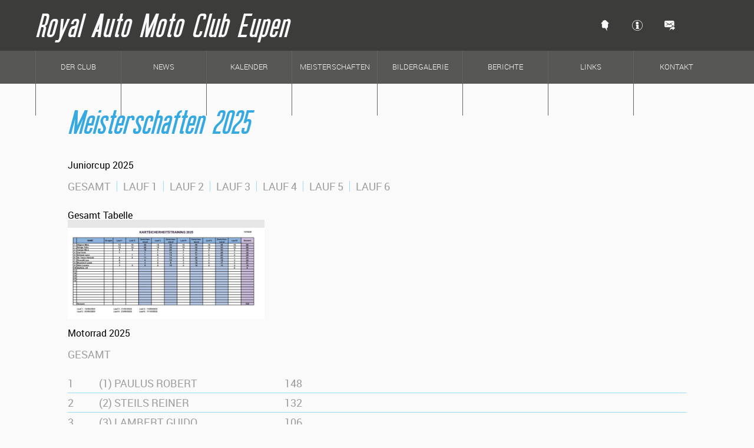

--- FILE ---
content_type: text/html; charset=UTF-8
request_url: https://www.ramce.be/die-meisterschaften-2/
body_size: 6053
content:
<!DOCTYPE html>
<html lang="de">
	<head>

		<meta charset="UTF-8">
		<meta name="viewport" content="width=device-width, initial-scale=1">
		<title>Meisterschaften 2025 | Royal Auto Moto Club Eupen</title>

        <link rel="apple-touch-icon" href="https://www.ramce.be/wp-content/themes/ramce-wp-theme/img/apple-touch-icon.png">
		<link rel="shortcut icon" href="https://www.ramce.be/wp-content/themes/ramce-wp-theme/img/favicon.ico" type="image/x-icon">

		<meta name='robots' content='max-image-preview:large' />
<link rel='dns-prefetch' href='//s.w.org' />
<link rel="alternate" type="application/rss+xml" title="Royal Auto Moto Club Eupen &raquo; Meisterschaften 2025-Kommentar-Feed" href="https://www.ramce.be/die-meisterschaften-2/feed/" />
<script type="text/javascript">
window._wpemojiSettings = {"baseUrl":"https:\/\/s.w.org\/images\/core\/emoji\/13.1.0\/72x72\/","ext":".png","svgUrl":"https:\/\/s.w.org\/images\/core\/emoji\/13.1.0\/svg\/","svgExt":".svg","source":{"concatemoji":"https:\/\/www.ramce.be\/wp-includes\/js\/wp-emoji-release.min.js?ver=5.9.12"}};
/*! This file is auto-generated */
!function(e,a,t){var n,r,o,i=a.createElement("canvas"),p=i.getContext&&i.getContext("2d");function s(e,t){var a=String.fromCharCode;p.clearRect(0,0,i.width,i.height),p.fillText(a.apply(this,e),0,0);e=i.toDataURL();return p.clearRect(0,0,i.width,i.height),p.fillText(a.apply(this,t),0,0),e===i.toDataURL()}function c(e){var t=a.createElement("script");t.src=e,t.defer=t.type="text/javascript",a.getElementsByTagName("head")[0].appendChild(t)}for(o=Array("flag","emoji"),t.supports={everything:!0,everythingExceptFlag:!0},r=0;r<o.length;r++)t.supports[o[r]]=function(e){if(!p||!p.fillText)return!1;switch(p.textBaseline="top",p.font="600 32px Arial",e){case"flag":return s([127987,65039,8205,9895,65039],[127987,65039,8203,9895,65039])?!1:!s([55356,56826,55356,56819],[55356,56826,8203,55356,56819])&&!s([55356,57332,56128,56423,56128,56418,56128,56421,56128,56430,56128,56423,56128,56447],[55356,57332,8203,56128,56423,8203,56128,56418,8203,56128,56421,8203,56128,56430,8203,56128,56423,8203,56128,56447]);case"emoji":return!s([10084,65039,8205,55357,56613],[10084,65039,8203,55357,56613])}return!1}(o[r]),t.supports.everything=t.supports.everything&&t.supports[o[r]],"flag"!==o[r]&&(t.supports.everythingExceptFlag=t.supports.everythingExceptFlag&&t.supports[o[r]]);t.supports.everythingExceptFlag=t.supports.everythingExceptFlag&&!t.supports.flag,t.DOMReady=!1,t.readyCallback=function(){t.DOMReady=!0},t.supports.everything||(n=function(){t.readyCallback()},a.addEventListener?(a.addEventListener("DOMContentLoaded",n,!1),e.addEventListener("load",n,!1)):(e.attachEvent("onload",n),a.attachEvent("onreadystatechange",function(){"complete"===a.readyState&&t.readyCallback()})),(n=t.source||{}).concatemoji?c(n.concatemoji):n.wpemoji&&n.twemoji&&(c(n.twemoji),c(n.wpemoji)))}(window,document,window._wpemojiSettings);
</script>
<style type="text/css">
img.wp-smiley,
img.emoji {
	display: inline !important;
	border: none !important;
	box-shadow: none !important;
	height: 1em !important;
	width: 1em !important;
	margin: 0 0.07em !important;
	vertical-align: -0.1em !important;
	background: none !important;
	padding: 0 !important;
}
</style>
	<link rel='stylesheet' id='ramce-wp-plugin-mail-style-css'  href='https://www.ramce.be/wp-content/plugins/ramce-wp-plugin/css/style.css?ver=1.0.0' type='text/css' media='all' />
<link rel='stylesheet' id='wp-block-library-css'  href='https://www.ramce.be/wp-includes/css/dist/block-library/style.min.css?ver=5.9.12' type='text/css' media='all' />
<style id='global-styles-inline-css' type='text/css'>
body{--wp--preset--color--black: #000000;--wp--preset--color--cyan-bluish-gray: #abb8c3;--wp--preset--color--white: #ffffff;--wp--preset--color--pale-pink: #f78da7;--wp--preset--color--vivid-red: #cf2e2e;--wp--preset--color--luminous-vivid-orange: #ff6900;--wp--preset--color--luminous-vivid-amber: #fcb900;--wp--preset--color--light-green-cyan: #7bdcb5;--wp--preset--color--vivid-green-cyan: #00d084;--wp--preset--color--pale-cyan-blue: #8ed1fc;--wp--preset--color--vivid-cyan-blue: #0693e3;--wp--preset--color--vivid-purple: #9b51e0;--wp--preset--gradient--vivid-cyan-blue-to-vivid-purple: linear-gradient(135deg,rgba(6,147,227,1) 0%,rgb(155,81,224) 100%);--wp--preset--gradient--light-green-cyan-to-vivid-green-cyan: linear-gradient(135deg,rgb(122,220,180) 0%,rgb(0,208,130) 100%);--wp--preset--gradient--luminous-vivid-amber-to-luminous-vivid-orange: linear-gradient(135deg,rgba(252,185,0,1) 0%,rgba(255,105,0,1) 100%);--wp--preset--gradient--luminous-vivid-orange-to-vivid-red: linear-gradient(135deg,rgba(255,105,0,1) 0%,rgb(207,46,46) 100%);--wp--preset--gradient--very-light-gray-to-cyan-bluish-gray: linear-gradient(135deg,rgb(238,238,238) 0%,rgb(169,184,195) 100%);--wp--preset--gradient--cool-to-warm-spectrum: linear-gradient(135deg,rgb(74,234,220) 0%,rgb(151,120,209) 20%,rgb(207,42,186) 40%,rgb(238,44,130) 60%,rgb(251,105,98) 80%,rgb(254,248,76) 100%);--wp--preset--gradient--blush-light-purple: linear-gradient(135deg,rgb(255,206,236) 0%,rgb(152,150,240) 100%);--wp--preset--gradient--blush-bordeaux: linear-gradient(135deg,rgb(254,205,165) 0%,rgb(254,45,45) 50%,rgb(107,0,62) 100%);--wp--preset--gradient--luminous-dusk: linear-gradient(135deg,rgb(255,203,112) 0%,rgb(199,81,192) 50%,rgb(65,88,208) 100%);--wp--preset--gradient--pale-ocean: linear-gradient(135deg,rgb(255,245,203) 0%,rgb(182,227,212) 50%,rgb(51,167,181) 100%);--wp--preset--gradient--electric-grass: linear-gradient(135deg,rgb(202,248,128) 0%,rgb(113,206,126) 100%);--wp--preset--gradient--midnight: linear-gradient(135deg,rgb(2,3,129) 0%,rgb(40,116,252) 100%);--wp--preset--duotone--dark-grayscale: url('#wp-duotone-dark-grayscale');--wp--preset--duotone--grayscale: url('#wp-duotone-grayscale');--wp--preset--duotone--purple-yellow: url('#wp-duotone-purple-yellow');--wp--preset--duotone--blue-red: url('#wp-duotone-blue-red');--wp--preset--duotone--midnight: url('#wp-duotone-midnight');--wp--preset--duotone--magenta-yellow: url('#wp-duotone-magenta-yellow');--wp--preset--duotone--purple-green: url('#wp-duotone-purple-green');--wp--preset--duotone--blue-orange: url('#wp-duotone-blue-orange');--wp--preset--font-size--small: 13px;--wp--preset--font-size--medium: 20px;--wp--preset--font-size--large: 36px;--wp--preset--font-size--x-large: 42px;}.has-black-color{color: var(--wp--preset--color--black) !important;}.has-cyan-bluish-gray-color{color: var(--wp--preset--color--cyan-bluish-gray) !important;}.has-white-color{color: var(--wp--preset--color--white) !important;}.has-pale-pink-color{color: var(--wp--preset--color--pale-pink) !important;}.has-vivid-red-color{color: var(--wp--preset--color--vivid-red) !important;}.has-luminous-vivid-orange-color{color: var(--wp--preset--color--luminous-vivid-orange) !important;}.has-luminous-vivid-amber-color{color: var(--wp--preset--color--luminous-vivid-amber) !important;}.has-light-green-cyan-color{color: var(--wp--preset--color--light-green-cyan) !important;}.has-vivid-green-cyan-color{color: var(--wp--preset--color--vivid-green-cyan) !important;}.has-pale-cyan-blue-color{color: var(--wp--preset--color--pale-cyan-blue) !important;}.has-vivid-cyan-blue-color{color: var(--wp--preset--color--vivid-cyan-blue) !important;}.has-vivid-purple-color{color: var(--wp--preset--color--vivid-purple) !important;}.has-black-background-color{background-color: var(--wp--preset--color--black) !important;}.has-cyan-bluish-gray-background-color{background-color: var(--wp--preset--color--cyan-bluish-gray) !important;}.has-white-background-color{background-color: var(--wp--preset--color--white) !important;}.has-pale-pink-background-color{background-color: var(--wp--preset--color--pale-pink) !important;}.has-vivid-red-background-color{background-color: var(--wp--preset--color--vivid-red) !important;}.has-luminous-vivid-orange-background-color{background-color: var(--wp--preset--color--luminous-vivid-orange) !important;}.has-luminous-vivid-amber-background-color{background-color: var(--wp--preset--color--luminous-vivid-amber) !important;}.has-light-green-cyan-background-color{background-color: var(--wp--preset--color--light-green-cyan) !important;}.has-vivid-green-cyan-background-color{background-color: var(--wp--preset--color--vivid-green-cyan) !important;}.has-pale-cyan-blue-background-color{background-color: var(--wp--preset--color--pale-cyan-blue) !important;}.has-vivid-cyan-blue-background-color{background-color: var(--wp--preset--color--vivid-cyan-blue) !important;}.has-vivid-purple-background-color{background-color: var(--wp--preset--color--vivid-purple) !important;}.has-black-border-color{border-color: var(--wp--preset--color--black) !important;}.has-cyan-bluish-gray-border-color{border-color: var(--wp--preset--color--cyan-bluish-gray) !important;}.has-white-border-color{border-color: var(--wp--preset--color--white) !important;}.has-pale-pink-border-color{border-color: var(--wp--preset--color--pale-pink) !important;}.has-vivid-red-border-color{border-color: var(--wp--preset--color--vivid-red) !important;}.has-luminous-vivid-orange-border-color{border-color: var(--wp--preset--color--luminous-vivid-orange) !important;}.has-luminous-vivid-amber-border-color{border-color: var(--wp--preset--color--luminous-vivid-amber) !important;}.has-light-green-cyan-border-color{border-color: var(--wp--preset--color--light-green-cyan) !important;}.has-vivid-green-cyan-border-color{border-color: var(--wp--preset--color--vivid-green-cyan) !important;}.has-pale-cyan-blue-border-color{border-color: var(--wp--preset--color--pale-cyan-blue) !important;}.has-vivid-cyan-blue-border-color{border-color: var(--wp--preset--color--vivid-cyan-blue) !important;}.has-vivid-purple-border-color{border-color: var(--wp--preset--color--vivid-purple) !important;}.has-vivid-cyan-blue-to-vivid-purple-gradient-background{background: var(--wp--preset--gradient--vivid-cyan-blue-to-vivid-purple) !important;}.has-light-green-cyan-to-vivid-green-cyan-gradient-background{background: var(--wp--preset--gradient--light-green-cyan-to-vivid-green-cyan) !important;}.has-luminous-vivid-amber-to-luminous-vivid-orange-gradient-background{background: var(--wp--preset--gradient--luminous-vivid-amber-to-luminous-vivid-orange) !important;}.has-luminous-vivid-orange-to-vivid-red-gradient-background{background: var(--wp--preset--gradient--luminous-vivid-orange-to-vivid-red) !important;}.has-very-light-gray-to-cyan-bluish-gray-gradient-background{background: var(--wp--preset--gradient--very-light-gray-to-cyan-bluish-gray) !important;}.has-cool-to-warm-spectrum-gradient-background{background: var(--wp--preset--gradient--cool-to-warm-spectrum) !important;}.has-blush-light-purple-gradient-background{background: var(--wp--preset--gradient--blush-light-purple) !important;}.has-blush-bordeaux-gradient-background{background: var(--wp--preset--gradient--blush-bordeaux) !important;}.has-luminous-dusk-gradient-background{background: var(--wp--preset--gradient--luminous-dusk) !important;}.has-pale-ocean-gradient-background{background: var(--wp--preset--gradient--pale-ocean) !important;}.has-electric-grass-gradient-background{background: var(--wp--preset--gradient--electric-grass) !important;}.has-midnight-gradient-background{background: var(--wp--preset--gradient--midnight) !important;}.has-small-font-size{font-size: var(--wp--preset--font-size--small) !important;}.has-medium-font-size{font-size: var(--wp--preset--font-size--medium) !important;}.has-large-font-size{font-size: var(--wp--preset--font-size--large) !important;}.has-x-large-font-size{font-size: var(--wp--preset--font-size--x-large) !important;}
</style>
<link rel='stylesheet' id='google-calendar-events-qtip-css'  href='https://www.ramce.be/wp-content/plugins/google-calendar-events/css/jquery.qtip.min.css?ver=2.3.2' type='text/css' media='all' />
<link rel='stylesheet' id='google-calendar-events-public-css'  href='https://www.ramce.be/wp-content/plugins/google-calendar-events/css/gce-style.css?ver=2.3.2' type='text/css' media='all' />
<link rel='stylesheet' id='ramce-style-css'  href='https://www.ramce.be/wp-content/themes/ramce-wp-theme/style.css' type='text/css' media='all' />
<link rel='stylesheet' id='ramce-screen-style-css'  href='https://www.ramce.be/wp-content/themes/ramce-wp-theme/css/screen.css' type='text/css' media='all' />
<link rel='stylesheet' id='nextgen_widgets_style-css'  href='https://www.ramce.be/wp-content/plugins/nextgen-gallery/products/photocrati_nextgen/modules/widget/static/widgets.css?ver=3.23' type='text/css' media='all' />
<link rel='stylesheet' id='nextgen_basic_thumbnails_style-css'  href='https://www.ramce.be/wp-content/plugins/nextgen-gallery/products/photocrati_nextgen/modules/nextgen_basic_gallery/static/thumbnails/nextgen_basic_thumbnails.css?ver=3.23' type='text/css' media='all' />
<link rel='stylesheet' id='nextgen_basic_slideshow_style-css'  href='https://www.ramce.be/wp-content/plugins/nextgen-gallery/products/photocrati_nextgen/modules/nextgen_basic_gallery/static/slideshow/ngg_basic_slideshow.css?ver=3.23' type='text/css' media='all' />
<script type='text/javascript' src='https://www.ramce.be/wp-includes/js/jquery/jquery.min.js?ver=3.6.0' id='jquery-core-js'></script>
<script type='text/javascript' src='https://www.ramce.be/wp-includes/js/jquery/jquery-migrate.min.js?ver=3.3.2' id='jquery-migrate-js'></script>
<link rel="https://api.w.org/" href="https://www.ramce.be/wp-json/" /><link rel="alternate" type="application/json" href="https://www.ramce.be/wp-json/wp/v2/pages/74" /><link rel="EditURI" type="application/rsd+xml" title="RSD" href="https://www.ramce.be/xmlrpc.php?rsd" />
<link rel="wlwmanifest" type="application/wlwmanifest+xml" href="https://www.ramce.be/wp-includes/wlwmanifest.xml" /> 
<meta name="generator" content="WordPress 5.9.12" />
<link rel="canonical" href="https://www.ramce.be/die-meisterschaften-2/" />
<link rel='shortlink' href='https://www.ramce.be/?p=74' />
<link rel="alternate" type="application/json+oembed" href="https://www.ramce.be/wp-json/oembed/1.0/embed?url=https%3A%2F%2Fwww.ramce.be%2Fdie-meisterschaften-2%2F" />
<link rel="alternate" type="text/xml+oembed" href="https://www.ramce.be/wp-json/oembed/1.0/embed?url=https%3A%2F%2Fwww.ramce.be%2Fdie-meisterschaften-2%2F&#038;format=xml" />
	</head>

	<body>

		<header id="header">
			<div class="topMenu">
                <div class="container">
    				<h1><a href="https://www.ramce.be">Royal Auto Moto Club Eupen</a></h1>
    				<nav class="quickContact">
                            <h1 class="hidden">Schnellkontakt &amp; Soziales netzwerk</h1>
                            <ul>
            					<li><a href="https://www.ramce.be" class="icon-home"></a></li>
            					<li><a href="https://www.ramce.be/kontakt/" class="icon-info"></a></li>
            					<li><a href="mailto:info@ramce.be" class="icon-email"></a></li>
            					<!--<li><a href="https://www.facebook.com" class="icon-facebook"></a></li>-->
            				</ul>
                    </nav>
			     </div>
            </div>

            <nav class="bottomMenu" id="menu">
                <h1 class="hidden">Hauptnavigation</h1>
                <div class="menu-main-container"><ul id="menu-main" class="container"><li id="menu-item-11" class="menu-item menu-item-type-post_type menu-item-object-page menu-item-11"><a href="https://www.ramce.be/der-club/">Der Club</a></li>
<li id="menu-item-92" class="menu-item menu-item-type-taxonomy menu-item-object-category menu-item-92"><a href="https://www.ramce.be/category/news/">News</a></li>
<li id="menu-item-95" class="menu-item menu-item-type-post_type menu-item-object-page menu-item-95"><a href="https://www.ramce.be/kalender/">Kalender</a></li>
<li id="menu-item-208" class="menu-item menu-item-type-post_type menu-item-object-page current-menu-item page_item page-item-74 current_page_item menu-item-208"><a href="https://www.ramce.be/die-meisterschaften-2/" aria-current="page">Meisterschaften 2025</a></li>
<li id="menu-item-91" class="menu-item menu-item-type-post_type menu-item-object-page menu-item-91"><a href="https://www.ramce.be/bildergalerie-2/">Bildergalerie</a></li>
<li id="menu-item-1072" class="menu-item menu-item-type-taxonomy menu-item-object-category menu-item-1072"><a href="https://www.ramce.be/category/uncategorized/">Berichte</a></li>
<li id="menu-item-116" class="menu-item menu-item-type-post_type menu-item-object-page menu-item-116"><a href="https://www.ramce.be/links/">Links</a></li>
<li id="menu-item-119" class="menu-item menu-item-type-post_type menu-item-object-page menu-item-119"><a href="https://www.ramce.be/kontakt/">Kontakt</a></li>
</ul></div>            </nav>
</header>

<section class="container">
<div class="wrapper">
<h1 class="titlePage"> Meisterschaften 2025</h1>

<div class="wp-container-1 wp-block-group"><div class="wp-block-group__inner-container"></div></div>



<h2>Juniorcup 2025</h2>



<p class="textLab"></p>


<nav class="secondMenu"><h1 class="hidden">Navigation Meisterschaften</h1><ul><li class="firstElement"><a class="linkClassement" href="javascript:void(0)" onclick="toggle_visibility('kart-0', 'kart', 6);">Gesamt</a></li><li><a class="linkClassement" href="javascript:void(0)" onclick="toggle_visibility('kart-1', 'kart', 6);">Lauf 1</a></li><li><a class="linkClassement" href="javascript:void(0)" onclick="toggle_visibility('kart-2', 'kart', 6);">Lauf 2</a></li><li><a class="linkClassement" href="javascript:void(0)" onclick="toggle_visibility('kart-3', 'kart', 6);">Lauf 3</a></li><li><a class="linkClassement" href="javascript:void(0)" onclick="toggle_visibility('kart-4', 'kart', 6);">Lauf 4</a></li><li><a class="linkClassement" href="javascript:void(0)" onclick="toggle_visibility('kart-5', 'kart', 6);">Lauf 5</a></li><li><a class="linkClassement" href="javascript:void(0)" onclick="toggle_visibility('kart-6', 'kart', 6);">Lauf 6</a></li></ul></nav>



<p class="textLab"></p>


<ul class="tab" style="display:none" id="kart-1">
<li><span class="classement">1</span><span class="name">(1)  Hilgers Mika</span><span class="point">12</span></li>
<li><span class="classement">2</span><span class="name">(2) Krings Felix</span><span class="point">10</span></li>
<li><span class="classement">3</span><span class="name">(3) Campo Mica</span><span class="point">8</span></li>
<li><span class="classement">4</span><span class="name">(4) Carl Emil</span><span class="point">7</span></li>
<li><span class="classement">5</span><span class="name">(5) Overath Lou</span><span class="point">6</span></li>
<li><span class="classement">6</span><span class="name">(6) De Taeye Hannah</span><span class="point">5</span></li>
<li><span class="classement">7</span><span class="name">(7) Brucksch Louis</span><span class="point">4</span></li>
<li><span class="classement">8</span><span class="name">(8) Helm Louisa</span><span class="point">3</span></li>
</ul>



<ul class="tab" style="display:none" id="kart-2">
<li><span class="classement">1</span><span class="name">(1) Krings Felix</span><span class="point">12</span></li>
<li><span class="classement">2</span><span class="name">(2) Hilgers Mika</span><span class="point">10</span></li>
<li><span class="classement">3</span><span class="name">(3) Campo Mica</span><span class="point">8</span></li>
<li><span class="classement">4</span><span class="name">(4) Schaus Luca</span><span class="point">7</span></li>
<li><span class="classement">5</span><span class="name">(5) De Taeye Hannah</span><span class="point">6</span></li>
<li><span class="classement">6</span><span class="name">(6) Helm Louisa</span><span class="point">5</span></li>
</ul>



<ul class="tab" style="display:none" id="kart-3">
<li><span class="classement">1</span><span class="name">(1) Hilgers Mika</span><span class="point">12</span></li>
<li><span class="classement">2</span><span class="name">(2) Krings Felix</span><span class="point">10</span></li>
<li><span class="classement">3</span><span class="name">(3) Campo Mica</span><span class="point">8</span></li>
<li><span class="classement">4</span><span class="name">(4) Carl Emil</span><span class="point">7</span></li>
<li><span class="classement">5</span><span class="name">(5) Schaus Luca</span><span class="point">6</span></li>
<li><span class="classement">6</span><span class="name">(6) Brucksch Louis</span><span class="point">5</span></li>
<li><span class="classement">7</span><span class="name">(7) Overath Lou</span><span class="point">4</span></li>
<li><span class="classement">8</span><span class="name">(8) De Taeye Hannah</span><span class="point">3</span></li>
<li><span class="classement">9</span><span class="name">(9) Helm Louisa</span><span class="point">2</span></li>
</ul>



<ul class="tab" style="display:none" id="kart-4">
<li><span class="classement">1</span><span class="name">(1) Hilgers Mika</span><span class="point">12</span></li>
<li><span class="classement">2</span><span class="name">(2) Krings Felix</span><span class="point">10</span></li>
<li><span class="classement">3</span><span class="name">(3) Campo Mica</span><span class="point">8</span></li>
<li><span class="classement">4</span><span class="name">(4) Carl Emil</span><span class="point">7</span></li>
<li><span class="classement">5</span><span class="name">(5) De Taeye Hannah</span><span class="point">6</span></li>
<li><span class="classement">6</span><span class="name">(6) Overath Lou</span><span class="point">5</span></li>
<li><span class="classement">7</span><span class="name">(7) Schaus Luca</span><span class="point">4</span></li>
<li><span class="classement">8</span><span class="name">(8) Brucksch Louis</span><span class="point">3</span></li>
<li><span class="classement">9</span><span class="name">(9) Helm Louisa</span><span class="point">2</span></li>
</ul>



<ul class="tab" style="display:none" id="kart-5">
<li><span class="classement">1</span><span class="name">(1) Krings Felix</span><span class="point">12</span></li>
<li><span class="classement">2</span><span class="name">(3) Campo Mica</span><span class="point">8</span></li>
<li><span class="classement">3</span><span class="name">(4) Carl Emil</span><span class="point">7</span></li>
<li><span class="classement">4</span><span class="name">(5) Schaus Luca</span><span class="point">6</span></li>
<li><span class="classement">5</span><span class="name">(7) Overath Lou</span><span class="point">4</span></li>
<li><span class="classement">6</span><span class="name">(8) De Taeye Hannah</span><span class="point">3</span></li>
<li><span class="classement">7</span><span class="name">(9) Helm Louisa</span><span class="point">2</span></li>
</ul>



<ul class="tab" style="display:none" id="kart-6">
<li><span class="classement">1</span><span class="name">(1) Krings Felix</span><span class="point">12</span></li>
<li><span class="classement">2</span><span class="name">(2) Hilgers Mika</span><span class="point">10</span></li>
<li><span class="classement">3</span><span class="name">(3) Campo Mica</span><span class="point">8</span></li>
<li><span class="classement">4</span><span class="name">(5) Stoffels Jill</span><span class="point">6</span></li>
<li><span class="classement">5</span><span class="name">(6) Schaus Luca</span><span class="point">5</span></li>
<li><span class="classement">6</span><span class="name">(7) Brucksch Louis</span><span class="point">4</span></li>
<li><span class="classement">7</span><span class="name">(8) Overath Lou</span><span class="point">3</span></li>
<li><span class="classement">8</span><span class="name">(9) Helm Louisa</span><span class="point">2</span></li>
<li><span class="classement">9</span><span class="name">810) De Taeye Hannah</span><span class="point">1</span></li>
</ul>



<ul class="tab" style="display:block" id="kart-0">
</ul>




<h2>Gesamt Tabelle</h2>



<figure class="wp-block-image size-large is-resized"><img src="https://www.ramce.be/wp-content/uploads/2025/10/Screenshot_20251013_204311_Adobe-Acrobat-1024x513.jpg" alt="" class="wp-image-14458" width="334" height="167" srcset="https://www.ramce.be/wp-content/uploads/2025/10/Screenshot_20251013_204311_Adobe-Acrobat-1024x513.jpg 1024w, https://www.ramce.be/wp-content/uploads/2025/10/Screenshot_20251013_204311_Adobe-Acrobat-300x150.jpg 300w, https://www.ramce.be/wp-content/uploads/2025/10/Screenshot_20251013_204311_Adobe-Acrobat-768x385.jpg 768w, https://www.ramce.be/wp-content/uploads/2025/10/Screenshot_20251013_204311_Adobe-Acrobat.jpg 1078w" sizes="(max-width: 334px) 100vw, 334px" /></figure>



<h2>Motorrad 2025</h2>



<p class="textLab"></p>


<nav class="secondMenu"><h1 class="hidden">Navigation Meisterschaften</h1><ul><li class="firstElement"><a class="linkClassement" href="javascript:void(0)" onclick="toggle_visibility('-0', '', );">Gesamt</a></li></ul></nav>



<div class="wp-block-columns">
<div class="wp-block-column" style="flex-basis:100%">
<div class="wp-container-2 wp-block-group"><div class="wp-block-group__inner-container"><ul class="tab" style="display:block" id="moto-0">
<li><span class="classement">1</span><span class="name">(1)  PAULUS	 Robert	</span><span class="point">148</span></li>
<li><span class="classement">2</span><span class="name">(2)  STEILS	Reiner	</span><span class="point">132</span></li>
<li><span class="classement">3</span><span class="name">(3)  LAMBERT	Guido	</span><span class="point">106</span></li>
<li><span class="classement">4</span><span class="name">(4)  EMONTS-GAST Raphael	</span><span class="point">76</span></li>
<li><span class="classement">5</span><span class="name">(5)  FUHRMANN	Peter	</span><span class="point">58</span></li>
<li><span class="classement">6</span><span class="name">(6)  PIRARD	Patrick	</span><span class="point">46</span></li>
<li><span class="classement">7</span><span class="name">(7)  MATHIE	Helmut	</span><span class="point">44</span></li>
<li><span class="classement">8</span><span class="name">(8)  CORMANN	Gerhard	</span><span class="point">16</span></li>
<li><span class="classement">9</span><span class="name">(8)  JANSEN  Wolfgang </span><span class="point">16</span></li>
<li><span class="classement">10</span><span class="name">(8)  SCHWALL	Bruno	</span><span class="point">16</span></li>
<li><span class="classement">11</span><span class="name">(8)  SCHYNS	Pierre	</span><span class="point">16</span></li>
<li><span class="classement">12</span><span class="name">(8)  STOFFELS	Eduard	</span><span class="point">16</span></li>
<li><span class="classement">13</span><span class="name">(9)  NEUMANN	Dietrich	</span><span class="point">8</span></li>
<li><span class="classement">14</span><span class="name">(10)  HUMPERDINCK	Martin	</span><span class="point">6</span></li>
<li><span class="classement">15</span><span class="name">(11)  NOLTE	Nadia	</span><span class="point">4</span></li>
</ul>

</div></div>
</div>
</div>



<h2>Motorrad Sozia 2025</h2>



<p class="textLab"></p>


<nav class="secondMenu"><h1 class="hidden">Navigation Meisterschaften</h1><ul><li class="firstElement"><a class="linkClassement" href="javascript:void(0)" onclick="toggle_visibility('-0', '', );">Gesamt</a></li></ul></nav>



<p class="textLab"></p>


<ul class="tab" style="display:block" id="moto-0">
<li><span class="classement">1</span><span class="name">(1)  BRAIBANT	Martine	</span><span class="point">104</span></li>
<li><span class="classement">2</span><span class="name">(2)  SIQUET	Hermine	</span><span class="point">64</span></li>
<li><span class="classement">3</span><span class="name">(3)  WERTZ	Annemarie	</span><span class="point">34</span></li>
<li><span class="classement">4</span><span class="name">(4)  SAVELSBERG	Rita	</span><span class="point">24</span></li>
<li><span class="classement">5</span><span class="name">(5)  FUHRMANN	Renate	</span><span class="point">22</span></li>
</ul>




<div class="wp-container-3 wp-block-group"><div class="wp-block-group__inner-container"></div></div>



<h2>Auto 2025</h2>



<p class="textLab"></p>


<nav class="secondMenu"><h1 class="hidden">Navigation Meisterschaften</h1><ul><li class="firstElement"><a class="linkClassement" href="javascript:void(0)" onclick="toggle_visibility('-0', '', );">Gesamt</a></li></ul></nav>



<p class="textLab"></p>


<ul class="tab" style="display:block" id="moto-0">
<li><span class="classement">1</span><span class="name">(1) Rainer Keuser</span><span class="point"></span></li>
<li><span class="classement">2</span><span class="name">(2) Ralphael Emonts-Gast</span><span class="point"></span></li>
<li><span class="classement">3</span><span class="name">(3) Jean-Marie Letocart</span><span class="point"></span></li>
</ul>




<h2>Archiv</h2>



<ul class="textLab"><li><a href="https://www.ramce.be/meisterschaften-2024/">Meisterschaften 2024</a></li><li><a href="https://www.ramce.be/meisterschaften-2023/">Meisterschaften 2023</a></li><li><a href="https://www.ramce.be/meisterschaften-2022/">Meisterschaften 2022</a></li><li><a href="https://www.ramce.be/meisterschaften-2021/">Meisterschaften 2021</a></li><li><a href="https://www.ramce.be/meisterschaften-2020/">Meisterschaften 2020</a></li><li><a href="https://www.ramce.be/meisterschaften-2019/">Meisterschaften 2019</a></li><li><a href="https://www.ramce.be/meisterschaften-2018/">Meisterschaften 2018</a></li><li><a href="https://www.ramce.be/meisterschaften-2017/">Meisterschaften 2017</a></li><li><a href="https://www.ramce.be/meistershaften-2016/">Meisterschaften 2016</a></li></ul>



<p class="textLab"></p>
</div>
</section>


<footer class="border-top">
    <div class="container">
        <h1 class="hidden">Nützliche information &amp; Links</h1>
        <p class="copy">©2015 RAMCE. All rights reserved.</p>
        <nav class="quickContact">
            <h1 class="hidden">Schnellkontakt &amp; Soziales netzwerk</h1>
            <ul>
                <li><a href="https://www.ramce.be"
                    class="icon-home"></a></li>
                <li><a
                    href="https://www.ramce.be/kontakt/"
                    class="icon-info"></a></li>
                <li><a
                    href="mailto:info@ramce.be"
                    class="icon-email"></a></li>
                <li><a href="https://www.facebook.com"
                    class="icon-facebook"></a></li>
            </ul>
        </nav>
                <div class="mention">
            <a href="https://www.ramce.be/impressum/">Impressum</a>
        </div>
        <a href="#header" class="returnTop icon-arrow"></a>
    </div>
</footer>

<style>.wp-container-1 .alignleft { float: left; margin-right: 2em; }.wp-container-1 .alignright { float: right; margin-left: 2em; }</style>
<style>.wp-container-2 .alignleft { float: left; margin-right: 2em; }.wp-container-2 .alignright { float: right; margin-left: 2em; }</style>
<style>.wp-container-3 .alignleft { float: left; margin-right: 2em; }.wp-container-3 .alignright { float: right; margin-left: 2em; }</style>
<script type='text/javascript' src='https://www.ramce.be/wp-content/plugins/ramce-wp-plugin/js/send_mail.js?ver=1.0.0' id='ramce-wp-plugin-mail-js'></script>
<script type='text/javascript' src='https://www.ramce.be/wp-content/plugins/google-calendar-events/js/jquery.qtip.min.js?ver=2.3.2' id='google-calendar-events-qtip-js'></script>
<script type='text/javascript' id='google-calendar-events-public-js-extra'>
/* <![CDATA[ */
var gce = {"ajaxurl":"https:\/\/www.ramce.be\/wp-admin\/admin-ajax.php","loadingText":"Loading..."};
/* ]]> */
</script>
<script type='text/javascript' src='https://www.ramce.be/wp-content/plugins/google-calendar-events/js/gce-script.js?ver=2.3.2' id='google-calendar-events-public-js'></script>
<script type='text/javascript' src='https://www.ramce.be/wp-content/themes/ramce-wp-theme/js/jquery.slicknav.js' id='ramce-slicknav-js'></script>
<script type='text/javascript' src='https://www.ramce.be/wp-content/plugins/google-calendar-events/js/imagesloaded.pkgd.min.js?ver=3.1.8' id='gce-imagesloaded-js'></script>
<script type="text/javascript">
  jQuery('a[href^="#"]').click(function(){
            var the_id = jQuery(this).attr("href");
            jQuery('html, body').animate({
                scrollTop: jQuery(the_id).offset().top
            }, 'slow');
            return false;
        });
  jQuery(document).ready(function(){
      jQuery('#menu').slicknav();
        });

  function toggle_visibility(id, prefix, idtotal) {
      for (i=0; i<=idtotal; i++) {// 0 is "all" run
	      var e = document.getElementById(prefix + "-" + i);
	      if(e) {
		    e.style.display = 'none';
	      }
      }
      document.getElementById(id).style.display = 'block';
  }
</script>
</body>
</html>

--- FILE ---
content_type: text/css
request_url: https://www.ramce.be/wp-content/plugins/ramce-wp-plugin/css/style.css?ver=1.0.0
body_size: 84
content:
#send_mail_form {
    margin-bottom: 30px;
}

#send_mail_form label {
    display: inline-block;
    width: 120px;
}

#send_mail_form input[type=submit] {
    margin-left: 120px;
}

#mail_error {
    display: none;
    color: red;
}

#mail_success {
    display: none;
    color: green;
}

#mail_error.show, #mail_success.show {
    display: inline;
}


--- FILE ---
content_type: text/css
request_url: https://www.ramce.be/wp-content/themes/ramce-wp-theme/style.css
body_size: 152
content:
/*
Theme Name: RAMCE
Theme URI: http://www.gerarddethier.be/
Author: Gérard Dethier
Author URI: http://www.gerarddethier.be/
Description: Custom Theme for RAMCE
Version: 1.0
License: GNU General Public License v2 or later
License URI: http://www.gnu.org/licenses/gpl-2.0.html
Tags: custom
Text Domain: ramce

This theme, like WordPress, is licensed under the GPL.
*/


--- FILE ---
content_type: text/css
request_url: https://www.ramce.be/wp-content/themes/ramce-wp-theme/css/screen.css
body_size: 6392
content:
/* Welcome to Compass.
 * In this file you should write your main styles. (or centralize your imports)
 * Import this file using the following HTML or equivalent:
 * <link href="/stylesheets/screen.css" media="screen, projection" rel="stylesheet" type="text/css" /> */
html, body, div, span, applet, object, iframe,
h1, h2, h3, h4, h5, h6, p, blockquote, pre,
a, abbr, acronym, address, big, cite, code,
del, dfn, em, img, ins, kbd, q, s, samp,
small, strike, strong, sub, sup, tt, var,
b, u, i, center,
dl, dt, dd, ol, ul, li,
fieldset, form, label, legend,
table, caption, tbody, tfoot, thead, tr, th, td,
article, aside, canvas, details, embed,
figure, figcaption, footer, header, hgroup,
menu, nav, output, ruby, section, summary,
time, mark, audio, video {
  margin: 0;
  padding: 0;
  border: 0;
  font: inherit;
  font-size: 100%;
  vertical-align: baseline; }

html {
  line-height: 1; }

ol, ul {
  list-style: none; }

table {
  border-collapse: collapse;
  border-spacing: 0; }

caption, th, td {
  text-align: left;
  font-weight: normal;
  vertical-align: middle; }

q, blockquote {
  quotes: none; }
  q:before, q:after, blockquote:before, blockquote:after {
    content: "";
    content: none; }

a img {
  border: none; }

article, aside, details, figcaption, figure, footer, header, hgroup, main, menu, nav, section, summary {
  display: block; }

/* Frameworks */
/* ************************* *
 * whiteCube SCSS file       *
 * mixins and functions      *
 * ************************* */
/* - @include hidden()
**********************************************************
 Hides an element but keeps it usable by Screen-readers
**********************************************************
*/
/* - @include clearfix([both|left|right])
**********************************************************
 Default : both
 Reset float on parent-element of floated elements
**********************************************************
*/
/* - @include resetFW()
**********************************************************
 cleares width and float on element.
 Usefull on responsive designs
**********************************************************
*/
/* - s($goal:number,[$parent:number])
**********************************************************
 $parent default : false
 Computes em sizes from pixel-based numbers
**********************************************************
*/
/* - ps_ls($ps_num:number)
**********************************************************
 $ps_num is an unitless number you can find in the type
 window of Photoshop.

 Computes em letter-spacing
**********************************************************
*/
/* - gridz_columns($boxCol:number,$parentCol:number)
**********************************************************
 returns box size in %
**********************************************************
*/
/* - gridz_gutter($parentCol:number)
**********************************************************
 returns gutter size in % depending on number
 of parent-columns
**********************************************************
*/
/* - @include respVideoContainer($boxCol:number,$parentCol:number)
**********************************************************
 Uses gridz_columns among other properties to create a
 video container (iframe) for the amout of columns in
 a certain amount of parent-columns
**********************************************************
*/
/* - @include transition(transition1,[transition2],[transition3],[transition4],[transition5],[transition6],[transition7],[transition8],[transition9],[transition10])
**********************************************************
 creates cross-browser (compass-like) transition
 when easing not defined, it uses $ease-out-quad
**********************************************************
*/
/* - @include triangle($color:color, $lengthX:[px|em|rem], $lengthY:[px|em|rem], $direction:[bottom|top|left|right], $position:css-list, $pseudoElement:[after|before])
**********************************************************
 creates triangle element on pseudo element (before/after)
 in all directions (left/right/top/left, positions
 and sizes.
**********************************************************
*/
/* Variables */
/* Generated by Font Squirrel (http://www.fontsquirrel.com) on May 31, 2015 */
@font-face {
  font-family: 'robotoblack';
  src: url("../fonts/roboto/roboto-black-webfont.eot");
  src: url("../fonts/roboto/roboto-black-webfont.eot?#iefix") format("embedded-opentype"), url("../fonts/roboto/roboto-black-webfont.woff2") format("woff2"), url("../fonts/roboto/roboto-black-webfont.woff") format("woff"), url("../fonts/roboto/roboto-black-webfont.ttf") format("truetype"), url("../fonts/roboto/roboto-black-webfont.svg#robotoblack") format("svg");
  font-weight: normal;
  font-style: normal; }
@font-face {
  font-family: 'robotobold';
  src: url("../fonts/roboto/roboto-bold-webfont.eot");
  src: url("../fonts/roboto/roboto-bold-webfont.eot?#iefix") format("embedded-opentype"), url("../fonts/roboto/roboto-bold-webfont.woff2") format("woff2"), url("../fonts/roboto/roboto-bold-webfont.woff") format("woff"), url("../fonts/roboto/roboto-bold-webfont.ttf") format("truetype"), url("../fonts/roboto/roboto-bold-webfont.svg#robotobold") format("svg");
  font-weight: normal;
  font-style: normal; }
@font-face {
  font-family: 'robotolight';
  src: url("../fonts/roboto/roboto-light-webfont.eot");
  src: url("../fonts/roboto/roboto-light-webfont.eot?#iefix") format("embedded-opentype"), url("../fonts/roboto/roboto-light-webfont.woff2") format("woff2"), url("../fonts/roboto/roboto-light-webfont.woff") format("woff"), url("../fonts/roboto/roboto-light-webfont.ttf") format("truetype"), url("../fonts/roboto/roboto-light-webfont.svg#robotolight") format("svg");
  font-weight: normal;
  font-style: normal; }
@font-face {
  font-family: 'robotoregular';
  src: url("../fonts/roboto/roboto-regular-webfont.eot");
  src: url("../fonts/roboto/roboto-regular-webfont.eot?#iefix") format("embedded-opentype"), url("../fonts/roboto/roboto-regular-webfont.woff2") format("woff2"), url("../fonts/roboto/roboto-regular-webfont.woff") format("woff"), url("../fonts/roboto/roboto-regular-webfont.ttf") format("truetype"), url("../fonts/roboto/roboto-regular-webfont.svg#robotoregular") format("svg");
  font-weight: normal;
  font-style: normal; }
@font-face {
  font-family: 'okudabold_italic';
  src: url("../fonts/okuda/okuda_bold_italic-webfont.eot");
  src: url("../fonts/okuda/okuda_bold_italic-webfont.eot?#iefix") format("embedded-opentype"), url("../fonts/okuda/okuda_bold_italic-webfont.woff2") format("woff2"), url("../fonts/okuda/okuda_bold_italic-webfont.woff") format("woff"), url("../fonts/okuda/okuda_bold_italic-webfont.ttf") format("truetype"), url("../fonts/okuda/okuda_bold_italic-webfont.svg#okudabold_italic") format("svg");
  font-weight: normal;
  font-style: normal; }
@font-face {
  font-family: 'okudaitalic';
  src: url("../fonts/okuda/okuda_italic-webfont.eot");
  src: url("../fonts/okuda/okuda_italic-webfont.eot?#iefix") format("embedded-opentype"), url("../fonts/okuda/okuda_italic-webfont.woff2") format("woff2"), url("../fonts/okuda/okuda_italic-webfont.woff") format("woff"), url("../fonts/okuda/okuda_italic-webfont.ttf") format("truetype"), url("../fonts/okuda/okuda_italic-webfont.svg#okudaitalic") format("svg");
  font-weight: normal;
  font-style: normal; }
@font-face {
  font-family: 'icomoon';
  src: url("../fonts/icon/icomoon.eot?q9ejvs");
  src: url("../fonts/icon/icomoon.eot?#iefixq9ejvs") format("embedded-opentype"), url("../fonts/icon/icomoon.ttf?q9ejvs") format("truetype"), url("../fonts/icon/icomoon.woff?q9ejvs") format("woff"), url("../fonts/icon/icomoon.svg?q9ejvs#icomoon") format("svg");
  font-weight: normal;
  font-style: normal; }
/* Text normal */
/* Titles */
/* Icones font */
[class^="icon-"], [class*=" icon-"] {
  font-family: 'icomoon';
  speak: none;
  font-style: normal;
  font-weight: normal;
  font-variant: normal;
  text-transform: none;
  line-height: 1;
  /* Better Font Rendering =========== */
  -webkit-font-smoothing: antialiased;
  -moz-osx-font-smoothing: grayscale; }

.icon-arrow:before {
  content: "\e600"; }

.icon-plus:before {
  content: "\e601"; }

.icon-home:before {
  content: "\e602"; }

.icon-info:before {
  content: "\e603"; }

.icon-email:before {
  content: "\e604"; }

.icon-facebook:before {
  content: "\e605"; }

/* Partials */
body {
  font-size: 16;
  font-family: "robotoregular";
  background-color: #fafafa; }

body * {
  -moz-box-sizing: border-box;
  -webkit-box-sizing: border-box;
  box-sizing: border-box; }

a {
  text-decoration: none; }

.container {
  width: 1160px;
  margin: 0 auto; }
  @media screen and (max-width: 1160px) {
    .container {
      width: 100%; } }

.wrapper {
  width: 90.47619%;
  margin: 0 auto;
  display: block; }
  .wrapper:after {
    content: "";
    display: block;
    clear: both; }

.hidden {
  border: 0;
  clip: rect(0 0 0 0);
  height: 1px;
  margin: -1px;
  overflow: hidden;
  padding: 0;
  position: absolute;
  width: 1px; }

.quickContact {
  width: 19.04762%; }
  .quickContact li a {
    width: 25%;
    line-height: 4.3em;
    font-size: 1.25em;
    float: left;
    text-align: center;
    -webkit-transition: color 0.2s cubic-bezier(0.25, 0.46, 0.45, 0.94);
    -moz-transition: color 0.2s cubic-bezier(0.25, 0.46, 0.45, 0.94);
    -o-transition: color 0.2s cubic-bezier(0.25, 0.46, 0.45, 0.94);
    transition: color 0.2s cubic-bezier(0.25, 0.46, 0.45, 0.94); }

.returnTop, .buttonCircle {
  -moz-border-radius: 100px;
  -webkit-border-radius: 100px;
  border-radius: 100px;
  text-align: center;
  color: #fafafa;
  margin-top: 0.625em; }
  .returnTop:hover, .returnTop:focus, .buttonCircle:hover, .buttonCircle:focus {
    -webkit-transition: background-color 0.2s cubic-bezier(0.25, 0.46, 0.45, 0.94);
    -moz-transition: background-color 0.2s cubic-bezier(0.25, 0.46, 0.45, 0.94);
    -o-transition: background-color 0.2s cubic-bezier(0.25, 0.46, 0.45, 0.94);
    transition: background-color 0.2s cubic-bezier(0.25, 0.46, 0.45, 0.94); }

.bg-cta {
  background-image: url(../img/bg-ramce-cta.jpg);
  background-repeat: no-repeat;
  -moz-background-size: cover;
  -o-background-size: cover;
  -webkit-background-size: cover;
  background-size: cover; }

.introTitle {
  text-align: center;
  font-family: "okudaitalic";
  font-size: 3.75em;
  margin-top: 0.75em; }
  @media screen and (max-width: 530px) {
    .introTitle {
      width: 80%;
      margin: 0.75em auto 0 auto; } }

.introText {
  text-align: center;
  width: 80.95238%;
  margin: 0.66667em auto 2.77778em auto;
  line-height: 1.33333em;
  font-family: "robotolight";
  font-size: 1.125em; }
  @media screen and (max-width: 530px) {
    .introText {
      width: 80%; } }

.article1 {
  margin: 0 2.63158% 3.4375em 5.26316%; }

.article2 {
  margin: 0 2.63158% 3.4375em 2.63158%; }

.article3 {
  margin: 0 5.26316% 3.4375em 2.63158%; }

.select {
  color: #9d9d9d; }

.textLab {
  font-size: 0.8125em;
  font-family: "robotolight";
  margin: 1.5em 0;
  line-height: 1.53846em; }

@media screen and (max-width: 1000px) {
  h1.bugMenuTitle {
    padding: 2.25em 0 0.58333em 0; } }
@media screen and (max-width: 700px) {
  h1.bugMenuTitle {
    padding: 3.33333em 0 0.58333em 0; } }

.titlePage {
  font-family: "okudaitalic";
  color: #36a9e1;
  font-size: 3.75em;
  padding: 0.58333em 0;
  -webkit-transition: color 0.2s cubic-bezier(0.25, 0.46, 0.45, 0.94);
  -moz-transition: color 0.2s cubic-bezier(0.25, 0.46, 0.45, 0.94);
  -o-transition: color 0.2s cubic-bezier(0.25, 0.46, 0.45, 0.94);
  transition: color 0.2s cubic-bezier(0.25, 0.46, 0.45, 0.94); }
  @media screen and (max-width: 800px) {
    .titlePage {
      text-align: center; } }

@keyframes zoomIn {
  0% {
    -webkit-transform: scale(1, 1);
    -moz-transform: scale(1, 1);
    -ms-transform: scale(1, 1);
    -o-transform: scale(1, 1);
    transform: scale(1, 1); }
  100% {
    -webkit-transform: scale(1.08, 1.08);
    -moz-transform: scale(1.08, 1.08);
    -ms-transform: scale(1.08, 1.08);
    -o-transform: scale(1.08, 1.08);
    transform: scale(1.08, 1.08); } }
@-webkit-keyframes zoomIn {
  0% {
    -webkit-transform: scale(1, 1);
    -moz-transform: scale(1, 1);
    -ms-transform: scale(1, 1);
    -o-transform: scale(1, 1);
    transform: scale(1, 1); }
  100% {
    -webkit-transform: scale(1.08, 1.08);
    -moz-transform: scale(1.08, 1.08);
    -ms-transform: scale(1.08, 1.08);
    -o-transform: scale(1.08, 1.08);
    transform: scale(1.08, 1.08); } }
header a, header {
  color: #fafafa; }

.topMenu, .bottomMenu {
  width: 100%; }

.topMenu {
  background-color: #3c3c3b;
  height: 5.375em; }
  @media screen and (max-width: 1000px) {
    .topMenu {
      height: 6.25em;
      position: fixed;
      z-index: 90; } }
  .topMenu h1 {
    width: 80.95238%;
    line-height: 1.43333em;
    font-family: "okudaitalic";
    font-size: 3.75em;
    letter-spacing: 0.01667em;
    display: inline-block; }
    @media screen and (max-width: 1200px) {
      .topMenu h1 {
        padding-left: 3%; } }
    @media screen and (max-width: 700px) {
      .topMenu h1 {
        width: 80%;
        text-align: center;
        display: block;
        margin: 0 auto;
        line-height: 1.66667em; } }
    @media screen and (max-width: 600px) {
      .topMenu h1 {
        font-size: 2.8125em;
        line-height: 2.22222em; } }
  .topMenu .quickContact {
    float: right; }
    @media screen and (max-width: 1000px) {
      .topMenu .quickContact {
        visibility: hidden;
        filter: progid:DXImageTransform.Microsoft.Alpha(Opacity=0);
        opacity: 0; } }
    .topMenu .quickContact li a:hover, .topMenu .quickContact li a:focus {
      color: #99dcfd; }

.bottomMenu {
  background-color: #575756;
  height: 3.5em; }
  @media screen and (max-width: 1000px) {
    .bottomMenu {
      border: 0;
      clip: rect(0 0 0 0);
      height: 1px;
      margin: -1px;
      overflow: hidden;
      padding: 0;
      position: absolute;
      width: 1px; } }
  .bottomMenu ul {
      display: table;
      table-layout: fixed; }
  .bottomMenu .container li {
    display: table-cell;
    line-height: 4.30769em;
    font-family: "robotolight";
    text-transform: uppercase;
    text-align: center;
    font-size: 0.8125em;
    border-left: 1px #646463 solid;
    -webkit-transition: color 0.2s cubic-bezier(0.25, 0.46, 0.45, 0.94);
    -moz-transition: color 0.2s cubic-bezier(0.25, 0.46, 0.45, 0.94);
    -o-transition: color 0.2s cubic-bezier(0.25, 0.46, 0.45, 0.94);
    transition: color 0.2s cubic-bezier(0.25, 0.46, 0.45, 0.94); }
  .bottomMenu .container li a {
    display: block;
    position: relative; }
    .bottomMenu .container li a:hover, .bottomMenu .container li a:focus {
      color: #99dcfd; }
    .bottomMenu .container li a:hover:after {
      visibility: visible;
      filter: progid:DXImageTransform.Microsoft.Alpha(enabled=false);
      opacity: 1;
      -webkit-transition: opacity 1s cubic-bezier(0.25, 0.46, 0.45, 0.94);
      -moz-transition: opacity 1s cubic-bezier(0.25, 0.46, 0.45, 0.94);
      -o-transition: opacity 1s cubic-bezier(0.25, 0.46, 0.45, 0.94);
      transition: opacity 1s cubic-bezier(0.25, 0.46, 0.45, 0.94); }
  .bottomMenu .container li .firstLink {
    border: none; }
  .bottomMenu .container li a:after {
    content: '';
    left: 50%;
    margin-left: -4px;
    margin-bottom: -1px;
    width: 0;
    height: 0;
    bottom: 0;
    position: absolute;
    border-style: solid;
    border-width: 0 8px 8px 8px;
    border-color: transparent transparent #99dcfd transparent;
    visibility: hidden;
    filter: progid:DXImageTransform.Microsoft.Alpha(Opacity=0);
    opacity: 0; }

.banner {
  width: 100%;
  height: 301px;
  -moz-background-size: cover;
  -o-background-size: cover;
  -webkit-background-size: cover;
  background-size: cover;
  background-image: url(../img/bg-ramce.jpg);
  background-repeat: no-repeat;
  background-position: center; }
  .banner img {
    width: 11.625em;
    padding: 1.5em 0;
    display: block; }
    @media screen and (max-width: 1200px) {
      .banner img {
        display: none;
        padding: 1.5em 0; } }
    @media screen and (max-width: 1000px) {
      .banner img {
        display: none;
        padding: 11.25em 0; } }
    @media screen and (max-width: 700px) {
      .banner img {
        display: none;
        padding-top: 15.625em; } }

@media (min-width: 1000px) {
  .slicknav_menu {
    visibility: hidden;
    position: absolute;
    filter: progid:DXImageTransform.Microsoft.Alpha(Opacity=0);
    opacity: 0;
    top: -5.375em; } }
@media (max-width: 1000px) {
  .slicknav_menu {
    font-family: "robotoregular";
    color: #fafafa;
    text-transform: uppercase; }

  .slicknav_btn {
    height: 6.25em;
    width: 12.5em;
    visibility: visible;
    position: fixed;
    right: 0;
    z-index: 99;
    line-height: 6.25em;
    font-size: 1em;
    background-color: #575756; }

  .slicknav_menutxt:active, .slicknav_menutxt:focus {
    color: #36a9e1; }

  .slicknav_icon-bar:active {
    background-color: #36a9e1; }

  .slicknav_menutxt {
    -moz-box-sizing: border-box;
    -webkit-box-sizing: border-box;
    box-sizing: border-box;
    padding: 0 1.6em;
    height: 100%;
    display: block;
    color: #fafafa;
    font-size: 1.5625em;
    font-family: "robotolight"; }

  .slicknav_icon {
    -moz-box-sizing: border-box;
    -webkit-box-sizing: border-box;
    box-sizing: border-box;
    padding-right: 2.5em;
    position: relative;
    top: -3.75em;
    float: right; }

  .slicknav_icon-bar {
    display: block;
    width: 1.875em;
    height: 2px;
    margin: 4px 0;
    background-color: #fff; }

  .slicknav_nav {
    clear: both;
    background-color: #6db4d6;
    width: 80%;
    position: fixed;
    z-index: 2;
    top: 5em;
    right: 0;
    padding: 1em 0 2em 0;
    line-height: 3.5em;
    font-size: 1.25em; }
    .slicknav_nav li a {
      font-size: 1em;
      display: block;
      height: 100%;
      margin-left: 2.5em;
      border-bottom: 1px #3c3c3b solid;
      color: #fafafa;
      font-family: "robotolight"; }
    .slicknav_nav li a:hover {
      color: #575756; }
    .slicknav_nav li a:focus {
      color: #3c3c3b; } }
@media (max-width: 700px) {
  .slicknav_btn {
    height: 5em;
    width: 100%;
    top: 6.25em;
    line-height: 5em; }

  .slicknav_icon {
    top: -3em; }

  .slicknav_nav {
    width: 100%;
    z-index: 100;
    top: 9em;
    right: 0;
    padding: 1em 0 2em 0;
    line-height: 2.5em; }
    .slicknav_nav li a {
      display: block;
      height: 100%;
      margin-left: 2.5em;
      border-bottom: 1px #575756 solid; } }
footer a, footer {
  color: #3c3c3b; }

footer {
  background-color: #fafafa;
  height: 5.375em; }
  footer .container {
    position: relative; }
    footer .container .returnTop {
      font-size: 1.125em;
      width: 2em;
      height: 2em;
      background-color: #36a9e1;
      position: absolute;
      top: -1em;
      right: 0;
      margin: 0 1.94444em;
      line-height: 2em;
      -moz-transform: rotate(270deg);
      -ms-transform: rotate(270deg);
      -webkit-transform: rotate(270deg);
      transform: rotate(270deg); }
      footer .container .returnTop:hover, footer .container .returnTop:focus {
        background-color: #207dab; }
    footer .container h1 {
      display: inline-block; }
    footer .container .quickContact {
      display: inline-block;
      margin: 0 2.38095% 0 2.38095%; }
      footer .container .quickContact li a:hover, footer .container .quickContact li a:focus {
        color: #36a9e1; }
    footer .container .copy, footer .container .mention {
      font-size: 0.75em;
      width: 38.09524%;
      line-height: 7.16667em;
      display: inline-block; }
    footer .container .copy {
      text-align: left;
      float: left; }
      @media screen and (max-width: 1205px) {
        footer .container .copy {
          padding-left: 7%; } }
    footer .container .mention {
      float: right; }
      footer .container .mention a {
        text-decoration: underline;
        float: right;
        -webkit-transition: color 0.2s cubic-bezier(0.25, 0.46, 0.45, 0.94);
        -moz-transition: color 0.2s cubic-bezier(0.25, 0.46, 0.45, 0.94);
        -o-transition: color 0.2s cubic-bezier(0.25, 0.46, 0.45, 0.94);
        transition: color 0.2s cubic-bezier(0.25, 0.46, 0.45, 0.94); }
        @media screen and (max-width: 1205px) {
          footer .container .mention a {
            padding-right: 7%; } }
        footer .container .mention a:hover, footer .container .mention a:focus {
          color: #36a9e1; }

.border-top {
  border-top: 1px #9d9d9d solid; }

.sectionCta {
  color: #3c3c3b; }
  .sectionCta .wrapper .cta {
    width: 26.31579%;
    float: left; }
    @media screen and (max-width: 970px) {
      .sectionCta .wrapper .cta {
        float: none;
        width: 52.63158%;
        text-align: center; } }
    @media screen and (max-width: 970px) {
      .sectionCta .wrapper .cta {
        width: 84.21053%; } }
    .sectionCta .wrapper .cta:before {
      content: '';
      width: 100%;
      height: 5.3125em;
      display: block;
      background-repeat: no-repeat;
      background-position: center; }
    .sectionCta .wrapper .cta h2 {
      color: #36a9e1;
      font-family: "okudaitalic";
      text-align: center;
      font-size: 3.125em;
      margin-bottom: 0.5em; }
    .sectionCta .wrapper .cta h3 {
      font-size: 1.125em;
      font-family: "robotobold";
      line-height: 1.33333em; }
    .sectionCta .wrapper .cta h4 {
      font-size: 1em;
      font-family: "robotobold";
      line-height: 1.5em; }
    .sectionCta .wrapper .cta p {
      margin: 0.625em 0;
      line-height: 1.25em;
      font-family: "robotolight"; }
    .sectionCta .wrapper .cta a {
      text-align: center;
      color: #3c3c3b; }
  .sectionCta .wrapper .calendar {
    margin: 0 2.63158% 5.3125em 5.26316%; }
    @media screen and (max-width: 970px) {
      .sectionCta .wrapper .calendar {
        margin: 0 auto 5.3125em auto;
        padding-bottom: 2.5em;
        border-bottom: 1px #99dcfd solid; } }
    .sectionCta .wrapper .calendar:before {
      background-image: url(../img/icon-calendar.png); }
  .sectionCta .wrapper .competition {
    margin: 0 2.63158% 5.3125em 2.63158%; }
    @media screen and (max-width: 970px) {
      .sectionCta .wrapper .competition {
        margin: 2.5em auto 5.3125em auto;
        padding-bottom: 2.5em;
        border-bottom: 1px #99dcfd solid; } }
    .sectionCta .wrapper .competition:before {
      background-image: url(../img/icon-compet.png); }
  .sectionCta .wrapper .news {
    margin: 0 5.26316% 5.3125em 2.63158%; }
    @media screen and (max-width: 970px) {
      .sectionCta .wrapper .news {
        margin: 2.5em auto 5.3125em auto; } }
    .sectionCta .wrapper .news:before {
      background-image: url(../img/icon-news.png); }
  .sectionCta .wrapper .buttonCircle {
    background-color: #36a9e1;
    font-size: 1.125em;
    width: 1.55556em;
    height: 1.55556em;
    line-height: 1.55556em;
    margin-left: auto;
    margin-right: auto; }
    @media screen and (max-width: 970px) {
      .sectionCta .wrapper .buttonCircle {
        float: none;
        display: block;
        margin: 0 auto;
        width: 1.66667em;
        height: 1.66667em;
        font-size: 1.5em;
        line-height: 1.66667em; } }
    .sectionCta .wrapper .buttonCircle:hover, .sectionCta .wrapper .buttonCircle:focus {
      background-color: #207dab; }

.bio {
  position: relative; }
  .bio:after {
    content: "";
    display: block;
    clear: both; }
  .bio h1, .bio .ctaBio {
    width: 52.38095%; }
  .bio h1 {
    float: right;
    color: #fafafa;
    font-family: "okudaitalic";
    text-align: left;
    font-size: 3.125em;
    margin: 1.2em 9.52381% 0.5em 2.38095%; }
    @media screen and (max-width: 900px) {
      .bio h1 {
        float: none;
        width: 80%;
        margin: 0 auto 0.5em auto;
        padding-top: 1.2em;
        text-align: center; } }
  .bio .ctaBio {
    float: right;
    margin: 0 9.52381% 3.75em 2.38095%;
    display: inline; }
    @media screen and (max-width: 900px) {
      .bio .ctaBio {
        float: none;
        display: block;
        width: 80%;
        margin: 0 auto 3.75em auto;
        text-align: center; } }
    .bio .ctaBio p {
      line-height: 1.5em;
      font-family: "robotolight";
      font-size: 1em;
      color: #fafafa; }
      @media screen and (max-width: 900px) {
        .bio .ctaBio p {
          display: block; } }
    .bio .ctaBio .buttonCircle {
      background-color: #36a9e1;
      font-size: 1.25em;
      width: 1.5em;
      height: 1.5em;
      line-height: 1.5em;
      float: right; }
      @media screen and (max-width: 900px) {
        .bio .ctaBio .buttonCircle {
          display: block;
          float: none;
          margin: 1.875em auto;
          width: 1.6em;
          height: 1.6em;
          line-height: 1.6em;
          font-size: 1.5625em; } }
      .bio .ctaBio .buttonCircle:hover, .bio .ctaBio .buttonCircle:focus {
        background-color: #207dab; }
  .bio .imgBio {
    position: absolute;
    width: 23.80952%;
    margin: 3.75em 2.38095% 3.75em 9.52381%;
    height: 11.25em; }
    @media screen and (max-width: 900px) {
      .bio .imgBio {
        width: 22.5em;
        position: relative;
        margin: 3.75em auto 3.75em auto; } }
    .bio .imgBio img {
      width: 100%; }

.agendaCta {
  width: 100%;
  background-color: #fafafa; }
  .agendaCta h1 {
    text-align: center;
    font-family: "okudaitalic";
    font-size: 3.75em;
    padding-top: 0.75em;
    padding-bottom: 0.41667em;
    color: #36a9e1; }

.eventCta {
  width: 26.31579%;
  float: left;
  display: block; }
  @media screen and (max-width: 820px) {
    .eventCta {
      float: none;
      width: 80%;
      margin: 0 auto;
      border-bottom: 1px #99dcfd solid;
      margin-bottom: 2.5em; } }
  .eventCta h2 {
    font-family: "robotobold";
    color: #36a9e1;
    font-size: 1em;
    line-height: 1.5em; }
    .eventCta h2 span {
      color: #575756;
      font-size: 1.125em; }
    @media screen and (max-width: 820px) {
      .eventCta h2 {
        text-align: center; } }
  .eventCta p {
    margin: 0.625em 0;
    color: #3c3c3b;
    line-height: 1.25em;
    font-family: "robotolight"; }
    @media screen and (max-width: 820px) {
      .eventCta p {
        text-align: center;
        margin-bottom: 2.5em; } }

.galerie {
  color: #fafafa; }
  .galerie .wrapper .ctaGal {
    display: block;
    float: left;
    background-color: #3c3c3b;
    width: 26.31579%;
    position: relative; }
    .galerie .wrapper .ctaGal h2 {
      font-family: "robotobold";
      color: #fafafa;
      width: 35%;
      margin: 1.25em 1.25em 0.3125em 1.875em;
      display: inline-block; }
      @media screen and (max-width: 1070px) {
        .galerie .wrapper .ctaGal h2 {
          text-align: center;
          width: 100%;
          margin: 1.25em auto; } }
    .galerie .wrapper .ctaGal p {
      font-size: 0.8125em;
      font-family: "robotolight";
      color: #fafafa;
      width: 35%;
      margin: 0.38462em 1.53846em 0.76923em 2.30769em;
      line-height: 1.53846em;
      display: inline-block; }
      @media screen and (max-width: 1070px) {
        .galerie .wrapper .ctaGal p {
          text-align: center;
          width: 80%;
          display: block;
          margin: 0 auto 1.25em auto; } }
    .galerie .wrapper .ctaGal .imageCta {
      float: right;
      position: absolute;
      right: 0;
      top: 0;
      height: 100%;
      width: 50%;
      overflow: hidden;
      padding-bottom: 1.25em; }
      @media screen and (max-width: 1070px) {
        .galerie .wrapper .ctaGal .imageCta {
          height: 12.5em;
          width: 100%;
          z-index: 1;
          float: none;
          position: relative; } }
      .galerie .wrapper .ctaGal .imageCta img {
        position: absolute;
        margin: 0 auto; }
        @media screen and (max-width: 1070px) {
          .galerie .wrapper .ctaGal .imageCta img {
            width: 100%; } }
    .galerie .wrapper .ctaGal .icon-arrow {
      text-align: center;
      width: 1.875em;
      height: 1.875em;
      background-color: #36a9e1;
      color: #fafafa;
      line-height: 1.875em;
      margin-left: 1.875em;
      margin-bottom: 1.25em;
      -moz-border-radius: 6.25em;
      -webkit-border-radius: 6.25em;
      border-radius: 6.25em; }
      @media screen and (max-width: 1070px) {
        .galerie .wrapper .ctaGal .icon-arrow {
          float: none;
          margin: 1.25em auto; } }
      .galerie .wrapper .ctaGal .icon-arrow:hover {
        background-color: #207dab;
        -webkit-transition: background-color 0.2s cubic-bezier(0.25, 0.46, 0.45, 0.94);
        -moz-transition: background-color 0.2s cubic-bezier(0.25, 0.46, 0.45, 0.94);
        -o-transition: background-color 0.2s cubic-bezier(0.25, 0.46, 0.45, 0.94);
        transition: background-color 0.2s cubic-bezier(0.25, 0.46, 0.45, 0.94); }

.biography, .biographyArt {
  padding-bottom: 1.25em; }
  .biography .border, .biographyArt .border {
    border-bottom: 1px #99dcfd solid;
    padding-bottom: 1.25em; }
  .biography h2, .biographyArt h2 {
    text-transform: uppercase;
    font-family: "robotobold";
    font-size: 1.5em;
    color: #575756; }
  .biography article, .biographyArt article {
    display: block;
    width: 100%;
    margin: 1.875em 0; }
    .biography article:after, .biographyArt article:after {
      content: "";
      display: block;
      clear: both; }
    @media screen and (max-width: 700px) {
      .biography article, .biographyArt article {
        padding-bottom: 3.125em; } }

.textContentBio {
  width: 68.42105%;
  margin-left: 5.26316%;
  float: right; }
  @media screen and (max-width: 700px) {
    .textContentBio {
      float: none;
      width: 80%;
      margin: 0 auto;
      border-bottom: 1px #9d9d9d solid;
      padding-bottom: 1.25em; } }

.imgContentBio {
  width: 26.31579%;
  float: left; }
  @media screen and (max-width: 700px) {
    .imgContentBio {
      float: none;
      width: 80%;
      margin: 1.25em auto; } }
  .imgContentBio img {
    width: 100%; }

.secondMenu:after {
  content: "";
  display: block;
  clear: both; }
.secondMenu ul {
  margin-left: -10px; }
.secondMenu li .linkClassement {
  padding-left: 10px;
  padding-right: 10px; }
.secondMenu li .linkGalerie {
  width: 8%; }
.secondMenu li .linkBigGalerie {
  width: 12%; }
.secondMenu li .linkBig {
  width: 20%; }
.secondMenu li a {
  display: block;
  float: left;
  border-left: 1px #99dcfd solid;
  text-align: center;
  font-size: 1.125em;
  text-transform: uppercase;
  color: #9d9d9d; }
  @media screen and (max-width: 800px) {
    .secondMenu li a {
      width: 100%;
      float: none;
      border-left: none;
      line-height: 2.77778em; } }
  .secondMenu li a:hover {
    color: #575756; }
    @media screen and (max-width: 800px) {
      .secondMenu li a:hover {
        text-decoration: underline; } }
  .secondMenu li a:focus {
    color: #36a9e1; }
    @media screen and (max-width: 800px) {
      .secondMenu li a:focus {
        text-decoration: underline; } }
  .secondMenu li a:focus:after {
    content: "";
    width: 80%;
    height: 4px; }
  .secondMenu li a:active {
    color: #36a9e1; }
.secondMenu .firstElement a {
  border-left: none; }

.tab {
  margin: 1.5em 0; }
  .tab li {
    border-bottom: 1px #99dcfd solid; }
    .tab li span {
      line-height: 1.77778em;
      font-size: 1.125em;
      font-family: "robotoregular";
      color: #9d9d9d;
      display: inline-block;
      text-transform: uppercase; }
    .tab li .classement {
      width: 5%; }
    .tab li .name {
      width: 30%; }
      @media screen and (max-width: 1000px) {
        .tab li .name {
          width: 70%; } }
      @media screen and (max-width: 700px) {
        .tab li .name {
          width: 80%; } }
    .tab li .point {
      width: 10%; }

.sectionVignette {
  border-bottom: 1px #99dcfd solid; }
  .sectionVignette:after {
    content: "";
    display: block;
    clear: both; }
  .sectionVignette .vignetteGal {
    width: 26.31579%;
    float: left;
    margin-top: 3.75em;
    display: block;
    color: #36a9e1; }
    @media screen and (max-width: 700px) {
      .sectionVignette .vignetteGal {
        float: none;
        width: 100%; } }
    .sectionVignette .vignetteGal .imgOver {
      overflow: hidden;
      width: 100%;
      height: 12.5em; }
      @media screen and (max-width: 900px) {
        .sectionVignette .vignetteGal .imgOver {
          height: 9.375em; } }
      @media screen and (max-width: 700px) {
        .sectionVignette .vignetteGal .imgOver {
          height: 22.5em; } }
    .sectionVignette .vignetteGal img {
      height: 100%;
      width: 100%; }
      .sectionVignette .vignetteGal img:hover, .sectionVignette .vignetteGal img:focus {
        -webkit-animation: zoomIn 2s ease-out 1;
        -moz-animation: zoomIn 2s ease-out 1;
        animation: zoomIn 2s ease-out 1;
        -webkit-animation-fill-mode: forwards;
        animation-fill-mode: forwards; }
    .sectionVignette .vignetteGal p {
      text-transform: uppercase;
      margin: 1.25em 0 2.5em 0; }
    .sectionVignette .vignetteGal:hover, .sectionVignette .vignetteGal:focus {
      color: #207dab; }
  .sectionVignette .vignLeft {
    margin-right: 5.26316%; }
    @media screen and (max-width: 700px) {
      .sectionVignette .vignLeft {
        margin-right: 0; } }
  .sectionVignette .vignMdl {
    margin-right: 5.26316%;
    margin-left: 5.26316%; }
    @media screen and (max-width: 700px) {
      .sectionVignette .vignMdl {
        margin-right: 0;
        margin-left: 0; } }
  .sectionVignette .vignRight {
    margin-left: 5.26316%; }
    @media screen and (max-width: 700px) {
      .sectionVignette .vignRight {
        margin-left: 0; } }

div.lastGal {
  border-bottom: none; }

.selectYear {
  border: none;
  width: 12.5em;
  height: 2.5em;
  display: block;
  background-color: #36a9e1;
  color: #fafafa;
  font-size: 1em;
  margin-bottom: 3.125em; }
  @media screen and (max-width: 800px) {
    .selectYear {
      margin: 0 auto 3.125em auto; } }

/* Additions */

#send_mail_form {
  font-size: 0.8125em;
  font-family: "robotolight";
  margin: 2.30769em 0;
  line-height: 1.53846em;
    }

a {
    color: #36a9e1;
  }

hr {
    color: #36A9E1;
    background-color: #36A9E1;
    height: 5px;
    border: none;
    margin-bottom: 2em;
}

ul.textLab, ol.textLab {
    font-size: 0.8125em;
    font-family: "robotolight";
    line-height: 1.53846em;
    list-style: inside;
}

ol.textLab {
    list-style-type: decimal;
}

ul.textLab ul, ol.textLab ul, ul.textLab ol, ol.textLab ol {
    margin-left: 1em;
}

.classement .secondMenu {
    margin-top: 20px;
}
ul.tab {
    margin-bottom: 2em;
}


--- FILE ---
content_type: application/javascript
request_url: https://www.ramce.be/wp-content/plugins/ramce-wp-plugin/js/send_mail.js?ver=1.0.0
body_size: 272
content:
function sendMail($) {
    var name = $("input[name=mail_sender]").val();
    var email = $("input[name=mail_from]").val();
    var body = $("textarea[name=mail_message]").val();
    var button = $("input[type=submit]");
    var error = $("p[id=mail_error]");
    var success = $("p[id=mail_success]");

    if(name && email && body) {
	button.attr("disabled", true);
    	var text = button.val();
    	button.val("...");
        $.ajax({
        		url: "/send-mail",
        		method: "POST",
        		data: {
        			"mail_sender": email,
        			"mail_from": name,
        			"mail_message": body
        		}
        	})
        	.done(function() {
        	    	button.attr("disabled", false);
        	    	button.val(text);
        	    	error.removeClass("show");
        	    	success.addClass("show");
        	})
        	.fail(function() {
        	    	button.attr("disabled", false);
        	    	button.val(text);
        	    	error.addClass("show");
        	    	success.removeClass("show");
        	});
    }
}
